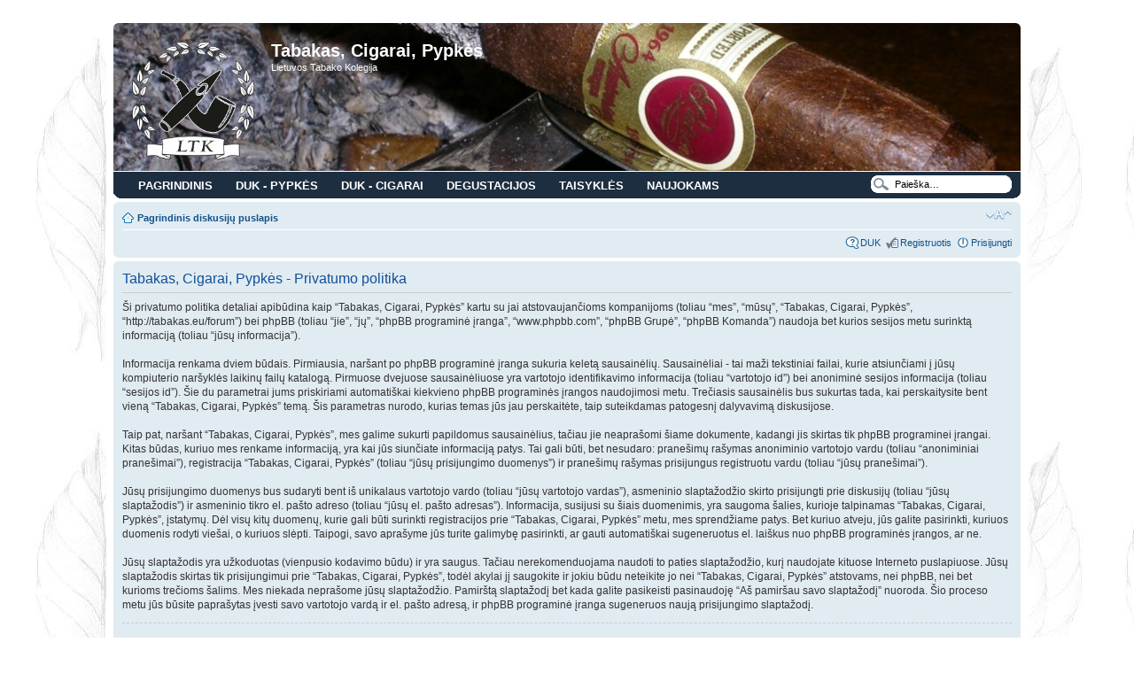

--- FILE ---
content_type: text/html; charset=UTF-8
request_url: http://tabakas.eu/forum/ucp.php?mode=privacy&sid=4914ab136583cce2d1607d3193b4cbd3
body_size: 5673
content:
<!DOCTYPE html PUBLIC "-//W3C//DTD XHTML 1.0 Strict//EN" "http://www.w3.org/TR/xhtml1/DTD/xhtml1-strict.dtd">
<html xmlns="http://www.w3.org/1999/xhtml" dir="ltr" lang="lt" xml:lang="lt">
<head>

<meta http-equiv="content-type" content="text/html; charset=UTF-8" />
<meta http-equiv="content-style-type" content="text/css" />
<meta http-equiv="content-language" content="lt" />
<meta http-equiv="imagetoolbar" content="no" />
<meta name="resource-type" content="document" />
<meta name="distribution" content="global" />
<meta name="keywords" content="Tabakas, cigarai, cigaras, pypkė, pypke, pypkės, rūkymas, cigaretė, cigarete, cigaretes, rukymas" />
<meta name="description" content="Lietuvos tabako kolegija. Didžiausias forumas apie tabaką, cigarus, pypkes, rūkymą" />

<title>Tabakas, Cigarai, Pypkės &bull; Vartotojo valdymo pultas &bull; Privatumo politika</title>

<!--
	phpBB style name: prosilver
	Based on style:   prosilver (this is the default phpBB3 style)
	Original author:  Tom Beddard ( http://www.subBlue.com/ )
	Modified by:
-->

<script type="text/javascript">
// <![CDATA[
	var jump_page = 'Įrašykite puslapio numerį į kurį norite pereiti:';
	var on_page = '';
	var per_page = '';
	var base_url = '';
	var style_cookie = 'phpBBstyle';
	var style_cookie_settings = '; path=/; domain=.tabakas.eu';
	var onload_functions = new Array();
	var onunload_functions = new Array();
	function externalLinks() {
  if (!document.getElementsByTagName) return;
    var anchors = document.getElementsByTagName("a");
      for (var i=0; i<anchors.length; i++) {
        var anchor = anchors[i];
        if (anchor.getAttribute("href") &&
          anchor.getAttribute("rel") == "external")
          anchor.target = "_blank";
    }
  }
  window.onload = externalLinks;
		// www.phpBB-SEO.com SEO TOOLKIT BEGIN
	var seo_delim_start = '-';
	var seo_static_pagination = 'page';
	var seo_ext_pagination = '.html';
	var seo_external = true;
	var seo_external_sub = false;
	var seo_ext_classes = false;
	var seo_hashfix = false;
	// www.phpBB-SEO.com SEO TOOLKIT END

	

	/**
	* Find a member
	*/
	function find_username(url)
	{
		popup(url, 760, 570, '_usersearch');
		return false;
	}

	/**
	* New function for handling multiple calls to window.onload and window.unload by pentapenguin
	*/
	window.onload = function()
	{
		for (var i = 0; i < onload_functions.length; i++)
		{
			eval(onload_functions[i]);
		}
	};

	window.onunload = function()
	{
		for (var i = 0; i < onunload_functions.length; i++)
		{
			eval(onunload_functions[i]);
		}
	};

// ]]>
</script>
<script type="text/javascript" src="http://tabakas.eu/forum/styles/prosilver/template/styleswitcher.js"></script>
<script type="text/javascript" src="http://tabakas.eu/forum/styles/prosilver/template/forum_fn.js"></script>
<script type="text/javascript" src="https://ajax.googleapis.com/ajax/libs/jquery/1.5.1/jquery.min.js"></script>
<script type="text/javascript" src="http://tabakas.eu/forum/styles/prosilver/template/jquery.cookie.js"></script>
<!--[if lt IE 7.]><script defer="defer" type="text/javascript" src="http://tabakas.eu/forum/styles/prosilver/template/pngfix.js"></script><![endif]-->

<link href="http://tabakas.eu/forum/styles/prosilver/theme/print.css" rel="stylesheet" type="text/css" media="print" title="printonly" />
<link href="./style.php?id=1&amp;lang=en&amp;sid=691e2d5c148f92d05e94c4fa78a6eb67" rel="stylesheet" type="text/css" media="screen, projection" />

<link href="http://tabakas.eu/forum/styles/prosilver/theme/normal.css" rel="stylesheet" type="text/css" title="A" />
<link href="http://tabakas.eu/forum/styles/prosilver/theme/medium.css" rel="alternate stylesheet" type="text/css" title="A+" />
<link href="http://tabakas.eu/forum/styles/prosilver/theme/large.css" rel="alternate stylesheet" type="text/css" title="A++" />

<!-- MOD : MSSTI ABBC3 (v) - Start //--><!-- MOD : MSSTI ABBC3 (v) - End //-->
<style type="text/css">
.menu_button a {
	color: #FFFFFF;
}
.menu_button a:hover {
  color: #FFFFFF;
	background: url('http://tabakas.eu/forum/styles/prosilver/theme/images/menu/blue/menu_bg_hover.gif') repeat-x;
	text-decoration: none;
}
</style>

<script type="text/javascript">
jQuery(function($) {

	var objMain = $('#main');
	var objFl = $('#forumslist');
	var objSidebarbutton = $('#sidebar-button');
	
	objSidebarbutton.click(function(e){
		if ( objMain.hasClass('use-sidebar') ){
			objFl.animate({width: "100%"}, 400);
			objMain.removeClass('use-sidebar');
			$.cookie('sidebar', null, { expires: 365 });
			return false;
		}
		else {
			objFl.animate({width: "78%"}, 400,
            function() {
                objMain.addClass('use-sidebar');});
			$.cookie('sidebar', 'use-sidebar', { expires: 365 });
			return false;
		}
	});

	objMain.addClass($.cookie('sidebar'));
});
</script>
</head>
	

<body id="phpbb" class="section-ucp ltr">
<div id="header-bg"></div>
<div id="wrap-bg">

<div id="wrap">
	<a id="top" name="top" accesskey="t"></a>
	<div id="page-header">
		<div class="headerbar">
			<div class="inner"><span class="corners-top"><span></span></span>

			<div id="site-description">
				<a href="./index.php?sid=691e2d5c148f92d05e94c4fa78a6eb67" title="Pagrindinis diskusijų puslapis" id="logo"><img src="http://tabakas.eu/forum/styles/prosilver/imageset/logo_tabakui_LTK_web.gif" width="150" height="150" alt="" title="" /></a>
				<h1>Tabakas, Cigarai, Pypkės</h1>
				<p>Lietuvos Tabako Kolegija</p>
				<p class="skiplink"><a href="#start_here">Rodyti turinį</a></p>
			</div>

		
      <span class="corners-bottom" style="height:0px;"><span></span></span></div>
    </div>
    <div id="menu" style="clear:both;margin-top: -3px;;background: url('http://tabakas.eu/forum/styles/prosilver/theme/images/menu/blue/menu_bg.gif') repeat-x;">
    	<div class="inner">
    	<span class="menu_corner-left" style="background: url('http://tabakas.eu/forum/styles/prosilver/theme/images/menu/blue/menu_corner.gif') no-repeat;"></span>
    	<span class="menu_corner-right" style="background: url('http://tabakas.eu/forum/styles/prosilver/theme/images/menu/blue/menu_corner_right.gif') no-repeat;"></span>
    
    	<div id="top-search" style="float: right;background: transparent url('http://tabakas.eu/forum/styles/prosilver/theme/images/menu/blue/menu_search.gif') no-repeat scroll 0 0;">
    		<form action="./search.php?sid=691e2d5c148f92d05e94c4fa78a6eb67" method="post" id="search">
    		<fieldset>
    			<input name="keywords" id="keywords" type="text" maxlength="128" title="Žodžio paieška" class="menu_search" value="Paieška…" onclick="if(this.value=='Paieška…')this.value='';" onblur="if(this.value=='')this.value='Paieška…';" /> 
    			<input type="hidden" name="sid" value="691e2d5c148f92d05e94c4fa78a6eb67" />

    		</fieldset>
    		</form>
    	</div>
    
    	<ul>
    	
    		<li class="menu_button" style="float:left;"><a href="http://www.tabakas.eu/" title="Pagrindinis" rel="external" style="font-weight:bold;text-transform:uppercase;">Pagrindinis</a></li>
    	
    		<li class="menu_button" style="float:left;"><a href="http://www.tabakas.eu/forum/viewtopic.php?f=47&t=287" title="DUK - Pypkės" style="font-weight:bold;text-transform:uppercase;">DUK - Pypkės</a></li>
    	
    		<li class="menu_button" style="float:left;"><a href="http://www.tabakas.eu/forum/viewtopic.php?f=47&t=286" title="DUK - Cigarai" style="font-weight:bold;text-transform:uppercase;">DUK - Cigarai</a></li>
    	
    		<li class="menu_button" style="float:left;"><a href="http://www.tabakas.eu/forum/viewforum.php?f=27" title="Degustacijos" style="font-weight:bold;text-transform:uppercase;">Degustacijos</a></li>
    	
    		<li class="menu_button" style="float:left;"><a href="http://www.tabakas.eu/forum/faq.php?mode=rules" title="Taisyklės" style="font-weight:bold;text-transform:uppercase;">Taisyklės</a></li>
    	
    		<li class="menu_button" style="float:left;"><a href="http://www.tabakas.eu/forum/viewtopic.php?f=47&t=285" title="Naujokams" style="font-weight:bold;text-transform:uppercase;">Naujokams</a></li>
    	
    	</ul>
		

			<span class="corners-bottom"><span></span></span></div>
		</div>

		<div class="navbar">
			<div class="inner"><span class="corners-top"><span></span></span>

			<ul class="linklist navlinks">
				<li class="icon-home"><a href="./index.php?sid=691e2d5c148f92d05e94c4fa78a6eb67" accesskey="h">Pagrindinis diskusijų puslapis</a> </li>

				<li class="rightside"><a href="#" onclick="fontsizeup(); return false;" onkeypress="fontsizeup(); return false;" class="fontsize" title="Pakeisti šrifto dydį">Pakeisti šrifto dydį</a></li>

				
			</ul>

			

			<ul class="linklist rightside">
				<li class="icon-faq"><a href="./faq.php?sid=691e2d5c148f92d05e94c4fa78a6eb67" title="Dažnai užduodami klausimai">DUK</a></li>
					<li class="icon-register"><a href="./ucp.php?mode=register&amp;sid=691e2d5c148f92d05e94c4fa78a6eb67">Registruotis</a></li>
					<li class="icon-logout"><a href="./ucp.php?mode=login&amp;sid=691e2d5c148f92d05e94c4fa78a6eb67" title="Prisijungti" accesskey="l">Prisijungti</a></li>
				
			</ul>

			<span class="corners-bottom"><span></span></span></div>
		</div>

	</div>

	<a name="start_here"></a>
		
	<div id="page-body">
		

	<div class="panel">
		<div class="inner"><span class="corners-top"><span></span></span>
		<div class="content">
			<h2>Tabakas, Cigarai, Pypkės - Privatumo politika</h2>
			<p>Ši privatumo politika detaliai apibūdina kaip “Tabakas, Cigarai, Pypkės” kartu su jai atstovaujančioms kompanijoms (toliau “mes”, “mūsų”, “Tabakas, Cigarai, Pypkės”, “http://tabakas.eu/forum”) bei phpBB (toliau “jie”, “jų”, “phpBB programinė įranga”, “www.phpbb.com”, “phpBB Grupė”, “phpBB Komanda”) naudoja bet kurios sesijos metu surinktą informaciją (toliau “jūsų informacija”).<br />
	<br />
	Informacija renkama dviem būdais. Pirmiausia, naršant po  phpBB programinė įranga sukuria keletą sausainėlių. Sausainėliai - tai maži tekstiniai failai, kurie atsiunčiami į jūsų kompiuterio naršyklės laikinų failų katalogą. Pirmuose dvejuose sausainėliuose yra vartotojo identifikavimo informacija (toliau “vartotojo id”) bei anoniminė sesijos informacija (toliau “sesijos id”). Šie du parametrai jums priskiriami automatiškai kiekvieno phpBB programinės įrangos naudojimosi metu. Trečiasis sausainėlis bus sukurtas tada, kai perskaitysite bent vieną “Tabakas, Cigarai, Pypkės” temą. Šis parametras nurodo, kurias temas jūs jau perskaitėte, taip suteikdamas patogesnį dalyvavimą diskusijose.<br />
	<br />
	Taip pat, naršant “Tabakas, Cigarai, Pypkės”, mes galime sukurti papildomus sausainėlius, tačiau jie neaprašomi šiame dokumente, kadangi jis skirtas tik phpBB programinei įrangai. Kitas būdas, kuriuo mes renkame informaciją, yra kai jūs siunčiate informaciją patys. Tai gali būti, bet nesudaro: pranešimų rašymas anoniminio vartotojo vardu (toliau “anoniminiai pranešimai”), registracija “Tabakas, Cigarai, Pypkės” (toliau “jūsų prisijungimo duomenys”) ir pranešimų rašymas prisijungus registruotu vardu (toliau “jūsų pranešimai”).<br />
	<br />
	Jūsų prisijungimo duomenys bus sudaryti bent iš unikalaus vartotojo vardo (toliau “jūsų vartotojo vardas”), asmeninio slaptažodžio skirto prisijungti prie diskusijų (toliau “jūsų slaptažodis”) ir asmeninio tikro el. pašto adreso (toliau “jūsų el. pašto adresas”). Informacija, susijusi su šiais duomenimis, yra saugoma šalies, kurioje talpinamas “Tabakas, Cigarai, Pypkės”, įstatymų. Dėl visų kitų duomenų, kurie gali būti surinkti registracijos prie “Tabakas, Cigarai, Pypkės” metu, mes sprendžiame patys. Bet kuriuo atveju, jūs galite pasirinkti, kuriuos duomenis rodyti viešai, o kuriuos slėpti. Taipogi, savo aprašyme jūs turite galimybę pasirinkti, ar gauti automatiškai sugeneruotus el. laiškus nuo phpBB programinės įrangos, ar ne.<br />
	<br />
	Jūsų slaptažodis yra užkoduotas (vienpusio kodavimo būdu) ir yra saugus. Tačiau nerekomenduojama naudoti to paties slaptažodžio, kurį naudojate kituose Interneto puslapiuose. Jūsų slaptažodis skirtas tik prisijungimui prie “Tabakas, Cigarai, Pypkės”, todėl akylai jį saugokite ir jokiu būdu neteikite jo nei “Tabakas, Cigarai, Pypkės” atstovams, nei phpBB, nei bet kurioms trečioms šalims. Mes niekada neprašome jūsų slaptažodžio. Pamirštą slaptažodį bet kada galite pasikeisti pasinaudoję “Aš pamiršau savo slaptažodį” nuoroda. Šio proceso metu jūs būsite paprašytas įvesti savo vartotojo vardą ir el. pašto adresą, ir phpBB programinė įranga sugeneruos naują prisijungimo slaptažodį.<br />
	</p>
			<hr class="dashed" />
			<p><a href="./ucp.php?mode=login&amp;sid=691e2d5c148f92d05e94c4fa78a6eb67" class="button2">Atgal į prisijungimo langą</a></p>
		</div>
		<span class="corners-bottom"><span></span></span></div>
	</div>

</div>

	
<div id="page-footer">

	<div class="navbar">
		<div class="inner"><span class="corners-top"><span></span></span>

		<ul class="linklist">
			<li class="icon-home"><a href="./index.php?sid=691e2d5c148f92d05e94c4fa78a6eb67" accesskey="h">Pagrindinis diskusijų puslapis</a></li>
				
			<li class="rightside"><a href="./memberlist.php?mode=leaders&amp;sid=691e2d5c148f92d05e94c4fa78a6eb67">Komanda</a> &bull; <a href="./ucp.php?mode=delete_cookies&amp;sid=691e2d5c148f92d05e94c4fa78a6eb67">Ištrinti visus diskusijų sausainėlius</a> &bull; Visos datos yra UTC + 2 valandos </li>
		</ul>

		<span class="corners-bottom"><span></span></span></div>
	</div>
	
<!--
	We request you retain the full copyright notice below including the link to www.phpbb.com.
	This not only gives respect to the large amount of time given freely by the developers
	but also helps build interest, traffic and use of phpBB3. If you (honestly) cannot retain
	the full copyright we ask you at least leave in place the "Powered by phpBB" line, with
	"phpBB" linked to www.phpbb.com. If you refuse to include even this then support on our
	forums may be affected.

	The phpBB Group : 2006
//-->

	<div class="copyright">Powered by <a href="http://www.phpbb.com/">phpBB</a> &copy; 2000 - 2011 phpBB Group
	<br>
	Tabakas.eu &copy; Visos teises saugomos 
		<br />Vertė <a href="http://www.tekila.lt">Vilius Šumskas</a> &copy; 2003, 2005, 2007<br /><a href="http://www.phpbb-seo.com/" title="Search Engine Optimization"><img src="http://www.tabakas.eu/forum/images/phpbb-seo.png" alt="phpBB SEO"/></a><br>
		<br>
		<script language="javascript" type="text/javascript"><!--
var _hey_lt_w = "", _hey_lt_h = "", _hey_lt_c = "";
//-->
</script>
<script language="javascript1.2" type="text/javascript">
<!--
_hey_lt_w = screen.width; _hey_lt_h = screen.height; _hey_lt_c = navigator.appName.indexOf("Microsoft") >= 0 ? screen.colorDepth : screen.pixelDepth;
//-->
</script>
<script language="javascript" type="text/javascript">
<!--
document.write("<a target='_blank' href='http://www.hey.lt/details.php?id=cc5555'><img width=88 height=31 border=0 src='//www.hey.lt/count.php?id=cc5555&width=" + _hey_lt_w + "&height=" + _hey_lt_h + "&color=" + _hey_lt_c + "&referer=" + escape(document.referrer) + "' alt='Hey.lt - Nemokamas lankytoju skaitliukas'></a>");
//-->
</script>
<noscript>
<a target="_blank" href="http://www.hey.lt/details.php?id=cc5555"><img width=88 height=31 border=0 src="//www.hey.lt/count.php?id=cc5555" alt="Hey.lt - Nemokamas lankytoju skaitliukas"></a>
</noscript>
		<script type="text/javascript">

  var _gaq = _gaq || [];
  _gaq.push(['_setAccount', 'UA-16454850-1']);
  _gaq.push(['_trackPageview']);

  (function() {
    var ga = document.createElement('script'); ga.type = 'text/javascript'; ga.async = true;
    ga.src = ('https:' == document.location.protocol ? 'https://ssl' : 'http://www') + '.google-analytics.com/ga.js';
    var s = document.getElementsByTagName('script')[0]; s.parentNode.insertBefore(ga, s);
  })();

</script>


<br>
		<script type="text/javascript"><!--
google_ad_client = "pub-0537214084754026";
/* 468x60, created 11/14/09 */
google_ad_slot = "4476188823";
google_ad_width = 468;
google_ad_height = 60;
//-->
</script>
		<script type="text/javascript" src="http://pagead2.googlesyndication.com/pagead/show_ads.js">
</script>
<br>
	</div>
</div>

</div>

<div>
	<a id="bottom" name="bottom" accesskey="z"></a>
	<img src="./cron.php?cron_type=tidy_sessions&amp;sid=691e2d5c148f92d05e94c4fa78a6eb67" width="1" height="1" alt="cron" />
</div>
</body>
</html>

--- FILE ---
content_type: text/html; charset=utf-8
request_url: https://www.google.com/recaptcha/api2/aframe
body_size: 267
content:
<!DOCTYPE HTML><html><head><meta http-equiv="content-type" content="text/html; charset=UTF-8"></head><body><script nonce="7benxZLrUMROdQpd_EIF4w">/** Anti-fraud and anti-abuse applications only. See google.com/recaptcha */ try{var clients={'sodar':'https://pagead2.googlesyndication.com/pagead/sodar?'};window.addEventListener("message",function(a){try{if(a.source===window.parent){var b=JSON.parse(a.data);var c=clients[b['id']];if(c){var d=document.createElement('img');d.src=c+b['params']+'&rc='+(localStorage.getItem("rc::a")?sessionStorage.getItem("rc::b"):"");window.document.body.appendChild(d);sessionStorage.setItem("rc::e",parseInt(sessionStorage.getItem("rc::e")||0)+1);localStorage.setItem("rc::h",'1769697485718');}}}catch(b){}});window.parent.postMessage("_grecaptcha_ready", "*");}catch(b){}</script></body></html>